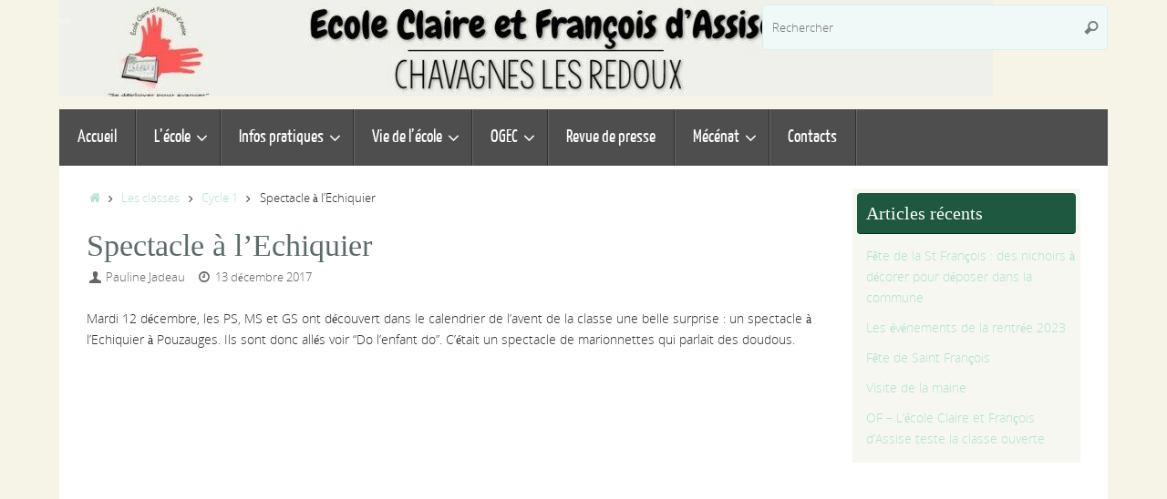

--- FILE ---
content_type: text/html; charset=UTF-8
request_url: https://chavagneslesredoux-cetfdassise.fr/2017/12/13/spectacle-a-lechiquier-2/
body_size: 12049
content:
<!DOCTYPE html>
<html lang="fr-FR">
<head>
<meta name="viewport" content="width=device-width, user-scalable=no, initial-scale=1.0, minimum-scale=1.0, maximum-scale=1.0">
<meta http-equiv="Content-Type" content="text/html; charset=UTF-8" />
<link rel="profile" href="https://gmpg.org/xfn/11" />
<link rel="pingback" href="" />
<title>Spectacle à l&#8217;Echiquier</title>
<meta name='robots' content='max-image-preview:large' />
	<style>img:is([sizes="auto" i], [sizes^="auto," i]) { contain-intrinsic-size: 3000px 1500px }</style>
	<link rel="alternate" type="application/rss+xml" title=" &raquo; Flux" href="https://chavagneslesredoux-cetfdassise.fr/feed/" />
<link rel="alternate" type="application/rss+xml" title=" &raquo; Flux des commentaires" href="https://chavagneslesredoux-cetfdassise.fr/comments/feed/" />
<script type="text/javascript">
/* <![CDATA[ */
window._wpemojiSettings = {"baseUrl":"https:\/\/s.w.org\/images\/core\/emoji\/16.0.1\/72x72\/","ext":".png","svgUrl":"https:\/\/s.w.org\/images\/core\/emoji\/16.0.1\/svg\/","svgExt":".svg","source":{"concatemoji":"https:\/\/chavagneslesredoux-cetfdassise.fr\/wp-includes\/js\/wp-emoji-release.min.js?ver=6.8.3"}};
/*! This file is auto-generated */
!function(s,n){var o,i,e;function c(e){try{var t={supportTests:e,timestamp:(new Date).valueOf()};sessionStorage.setItem(o,JSON.stringify(t))}catch(e){}}function p(e,t,n){e.clearRect(0,0,e.canvas.width,e.canvas.height),e.fillText(t,0,0);var t=new Uint32Array(e.getImageData(0,0,e.canvas.width,e.canvas.height).data),a=(e.clearRect(0,0,e.canvas.width,e.canvas.height),e.fillText(n,0,0),new Uint32Array(e.getImageData(0,0,e.canvas.width,e.canvas.height).data));return t.every(function(e,t){return e===a[t]})}function u(e,t){e.clearRect(0,0,e.canvas.width,e.canvas.height),e.fillText(t,0,0);for(var n=e.getImageData(16,16,1,1),a=0;a<n.data.length;a++)if(0!==n.data[a])return!1;return!0}function f(e,t,n,a){switch(t){case"flag":return n(e,"\ud83c\udff3\ufe0f\u200d\u26a7\ufe0f","\ud83c\udff3\ufe0f\u200b\u26a7\ufe0f")?!1:!n(e,"\ud83c\udde8\ud83c\uddf6","\ud83c\udde8\u200b\ud83c\uddf6")&&!n(e,"\ud83c\udff4\udb40\udc67\udb40\udc62\udb40\udc65\udb40\udc6e\udb40\udc67\udb40\udc7f","\ud83c\udff4\u200b\udb40\udc67\u200b\udb40\udc62\u200b\udb40\udc65\u200b\udb40\udc6e\u200b\udb40\udc67\u200b\udb40\udc7f");case"emoji":return!a(e,"\ud83e\udedf")}return!1}function g(e,t,n,a){var r="undefined"!=typeof WorkerGlobalScope&&self instanceof WorkerGlobalScope?new OffscreenCanvas(300,150):s.createElement("canvas"),o=r.getContext("2d",{willReadFrequently:!0}),i=(o.textBaseline="top",o.font="600 32px Arial",{});return e.forEach(function(e){i[e]=t(o,e,n,a)}),i}function t(e){var t=s.createElement("script");t.src=e,t.defer=!0,s.head.appendChild(t)}"undefined"!=typeof Promise&&(o="wpEmojiSettingsSupports",i=["flag","emoji"],n.supports={everything:!0,everythingExceptFlag:!0},e=new Promise(function(e){s.addEventListener("DOMContentLoaded",e,{once:!0})}),new Promise(function(t){var n=function(){try{var e=JSON.parse(sessionStorage.getItem(o));if("object"==typeof e&&"number"==typeof e.timestamp&&(new Date).valueOf()<e.timestamp+604800&&"object"==typeof e.supportTests)return e.supportTests}catch(e){}return null}();if(!n){if("undefined"!=typeof Worker&&"undefined"!=typeof OffscreenCanvas&&"undefined"!=typeof URL&&URL.createObjectURL&&"undefined"!=typeof Blob)try{var e="postMessage("+g.toString()+"("+[JSON.stringify(i),f.toString(),p.toString(),u.toString()].join(",")+"));",a=new Blob([e],{type:"text/javascript"}),r=new Worker(URL.createObjectURL(a),{name:"wpTestEmojiSupports"});return void(r.onmessage=function(e){c(n=e.data),r.terminate(),t(n)})}catch(e){}c(n=g(i,f,p,u))}t(n)}).then(function(e){for(var t in e)n.supports[t]=e[t],n.supports.everything=n.supports.everything&&n.supports[t],"flag"!==t&&(n.supports.everythingExceptFlag=n.supports.everythingExceptFlag&&n.supports[t]);n.supports.everythingExceptFlag=n.supports.everythingExceptFlag&&!n.supports.flag,n.DOMReady=!1,n.readyCallback=function(){n.DOMReady=!0}}).then(function(){return e}).then(function(){var e;n.supports.everything||(n.readyCallback(),(e=n.source||{}).concatemoji?t(e.concatemoji):e.wpemoji&&e.twemoji&&(t(e.twemoji),t(e.wpemoji)))}))}((window,document),window._wpemojiSettings);
/* ]]> */
</script>
<style id='wp-emoji-styles-inline-css' type='text/css'>

	img.wp-smiley, img.emoji {
		display: inline !important;
		border: none !important;
		box-shadow: none !important;
		height: 1em !important;
		width: 1em !important;
		margin: 0 0.07em !important;
		vertical-align: -0.1em !important;
		background: none !important;
		padding: 0 !important;
	}
</style>
<link rel='stylesheet' id='wp-block-library-css' href='https://chavagneslesredoux-cetfdassise.fr/wp-includes/css/dist/block-library/style.min.css?ver=6.8.3' type='text/css' media='all' />
<style id='classic-theme-styles-inline-css' type='text/css'>
/*! This file is auto-generated */
.wp-block-button__link{color:#fff;background-color:#32373c;border-radius:9999px;box-shadow:none;text-decoration:none;padding:calc(.667em + 2px) calc(1.333em + 2px);font-size:1.125em}.wp-block-file__button{background:#32373c;color:#fff;text-decoration:none}
</style>
<style id='global-styles-inline-css' type='text/css'>
:root{--wp--preset--aspect-ratio--square: 1;--wp--preset--aspect-ratio--4-3: 4/3;--wp--preset--aspect-ratio--3-4: 3/4;--wp--preset--aspect-ratio--3-2: 3/2;--wp--preset--aspect-ratio--2-3: 2/3;--wp--preset--aspect-ratio--16-9: 16/9;--wp--preset--aspect-ratio--9-16: 9/16;--wp--preset--color--black: #000000;--wp--preset--color--cyan-bluish-gray: #abb8c3;--wp--preset--color--white: #ffffff;--wp--preset--color--pale-pink: #f78da7;--wp--preset--color--vivid-red: #cf2e2e;--wp--preset--color--luminous-vivid-orange: #ff6900;--wp--preset--color--luminous-vivid-amber: #fcb900;--wp--preset--color--light-green-cyan: #7bdcb5;--wp--preset--color--vivid-green-cyan: #00d084;--wp--preset--color--pale-cyan-blue: #8ed1fc;--wp--preset--color--vivid-cyan-blue: #0693e3;--wp--preset--color--vivid-purple: #9b51e0;--wp--preset--gradient--vivid-cyan-blue-to-vivid-purple: linear-gradient(135deg,rgba(6,147,227,1) 0%,rgb(155,81,224) 100%);--wp--preset--gradient--light-green-cyan-to-vivid-green-cyan: linear-gradient(135deg,rgb(122,220,180) 0%,rgb(0,208,130) 100%);--wp--preset--gradient--luminous-vivid-amber-to-luminous-vivid-orange: linear-gradient(135deg,rgba(252,185,0,1) 0%,rgba(255,105,0,1) 100%);--wp--preset--gradient--luminous-vivid-orange-to-vivid-red: linear-gradient(135deg,rgba(255,105,0,1) 0%,rgb(207,46,46) 100%);--wp--preset--gradient--very-light-gray-to-cyan-bluish-gray: linear-gradient(135deg,rgb(238,238,238) 0%,rgb(169,184,195) 100%);--wp--preset--gradient--cool-to-warm-spectrum: linear-gradient(135deg,rgb(74,234,220) 0%,rgb(151,120,209) 20%,rgb(207,42,186) 40%,rgb(238,44,130) 60%,rgb(251,105,98) 80%,rgb(254,248,76) 100%);--wp--preset--gradient--blush-light-purple: linear-gradient(135deg,rgb(255,206,236) 0%,rgb(152,150,240) 100%);--wp--preset--gradient--blush-bordeaux: linear-gradient(135deg,rgb(254,205,165) 0%,rgb(254,45,45) 50%,rgb(107,0,62) 100%);--wp--preset--gradient--luminous-dusk: linear-gradient(135deg,rgb(255,203,112) 0%,rgb(199,81,192) 50%,rgb(65,88,208) 100%);--wp--preset--gradient--pale-ocean: linear-gradient(135deg,rgb(255,245,203) 0%,rgb(182,227,212) 50%,rgb(51,167,181) 100%);--wp--preset--gradient--electric-grass: linear-gradient(135deg,rgb(202,248,128) 0%,rgb(113,206,126) 100%);--wp--preset--gradient--midnight: linear-gradient(135deg,rgb(2,3,129) 0%,rgb(40,116,252) 100%);--wp--preset--font-size--small: 13px;--wp--preset--font-size--medium: 20px;--wp--preset--font-size--large: 36px;--wp--preset--font-size--x-large: 42px;--wp--preset--spacing--20: 0.44rem;--wp--preset--spacing--30: 0.67rem;--wp--preset--spacing--40: 1rem;--wp--preset--spacing--50: 1.5rem;--wp--preset--spacing--60: 2.25rem;--wp--preset--spacing--70: 3.38rem;--wp--preset--spacing--80: 5.06rem;--wp--preset--shadow--natural: 6px 6px 9px rgba(0, 0, 0, 0.2);--wp--preset--shadow--deep: 12px 12px 50px rgba(0, 0, 0, 0.4);--wp--preset--shadow--sharp: 6px 6px 0px rgba(0, 0, 0, 0.2);--wp--preset--shadow--outlined: 6px 6px 0px -3px rgba(255, 255, 255, 1), 6px 6px rgba(0, 0, 0, 1);--wp--preset--shadow--crisp: 6px 6px 0px rgba(0, 0, 0, 1);}:where(.is-layout-flex){gap: 0.5em;}:where(.is-layout-grid){gap: 0.5em;}body .is-layout-flex{display: flex;}.is-layout-flex{flex-wrap: wrap;align-items: center;}.is-layout-flex > :is(*, div){margin: 0;}body .is-layout-grid{display: grid;}.is-layout-grid > :is(*, div){margin: 0;}:where(.wp-block-columns.is-layout-flex){gap: 2em;}:where(.wp-block-columns.is-layout-grid){gap: 2em;}:where(.wp-block-post-template.is-layout-flex){gap: 1.25em;}:where(.wp-block-post-template.is-layout-grid){gap: 1.25em;}.has-black-color{color: var(--wp--preset--color--black) !important;}.has-cyan-bluish-gray-color{color: var(--wp--preset--color--cyan-bluish-gray) !important;}.has-white-color{color: var(--wp--preset--color--white) !important;}.has-pale-pink-color{color: var(--wp--preset--color--pale-pink) !important;}.has-vivid-red-color{color: var(--wp--preset--color--vivid-red) !important;}.has-luminous-vivid-orange-color{color: var(--wp--preset--color--luminous-vivid-orange) !important;}.has-luminous-vivid-amber-color{color: var(--wp--preset--color--luminous-vivid-amber) !important;}.has-light-green-cyan-color{color: var(--wp--preset--color--light-green-cyan) !important;}.has-vivid-green-cyan-color{color: var(--wp--preset--color--vivid-green-cyan) !important;}.has-pale-cyan-blue-color{color: var(--wp--preset--color--pale-cyan-blue) !important;}.has-vivid-cyan-blue-color{color: var(--wp--preset--color--vivid-cyan-blue) !important;}.has-vivid-purple-color{color: var(--wp--preset--color--vivid-purple) !important;}.has-black-background-color{background-color: var(--wp--preset--color--black) !important;}.has-cyan-bluish-gray-background-color{background-color: var(--wp--preset--color--cyan-bluish-gray) !important;}.has-white-background-color{background-color: var(--wp--preset--color--white) !important;}.has-pale-pink-background-color{background-color: var(--wp--preset--color--pale-pink) !important;}.has-vivid-red-background-color{background-color: var(--wp--preset--color--vivid-red) !important;}.has-luminous-vivid-orange-background-color{background-color: var(--wp--preset--color--luminous-vivid-orange) !important;}.has-luminous-vivid-amber-background-color{background-color: var(--wp--preset--color--luminous-vivid-amber) !important;}.has-light-green-cyan-background-color{background-color: var(--wp--preset--color--light-green-cyan) !important;}.has-vivid-green-cyan-background-color{background-color: var(--wp--preset--color--vivid-green-cyan) !important;}.has-pale-cyan-blue-background-color{background-color: var(--wp--preset--color--pale-cyan-blue) !important;}.has-vivid-cyan-blue-background-color{background-color: var(--wp--preset--color--vivid-cyan-blue) !important;}.has-vivid-purple-background-color{background-color: var(--wp--preset--color--vivid-purple) !important;}.has-black-border-color{border-color: var(--wp--preset--color--black) !important;}.has-cyan-bluish-gray-border-color{border-color: var(--wp--preset--color--cyan-bluish-gray) !important;}.has-white-border-color{border-color: var(--wp--preset--color--white) !important;}.has-pale-pink-border-color{border-color: var(--wp--preset--color--pale-pink) !important;}.has-vivid-red-border-color{border-color: var(--wp--preset--color--vivid-red) !important;}.has-luminous-vivid-orange-border-color{border-color: var(--wp--preset--color--luminous-vivid-orange) !important;}.has-luminous-vivid-amber-border-color{border-color: var(--wp--preset--color--luminous-vivid-amber) !important;}.has-light-green-cyan-border-color{border-color: var(--wp--preset--color--light-green-cyan) !important;}.has-vivid-green-cyan-border-color{border-color: var(--wp--preset--color--vivid-green-cyan) !important;}.has-pale-cyan-blue-border-color{border-color: var(--wp--preset--color--pale-cyan-blue) !important;}.has-vivid-cyan-blue-border-color{border-color: var(--wp--preset--color--vivid-cyan-blue) !important;}.has-vivid-purple-border-color{border-color: var(--wp--preset--color--vivid-purple) !important;}.has-vivid-cyan-blue-to-vivid-purple-gradient-background{background: var(--wp--preset--gradient--vivid-cyan-blue-to-vivid-purple) !important;}.has-light-green-cyan-to-vivid-green-cyan-gradient-background{background: var(--wp--preset--gradient--light-green-cyan-to-vivid-green-cyan) !important;}.has-luminous-vivid-amber-to-luminous-vivid-orange-gradient-background{background: var(--wp--preset--gradient--luminous-vivid-amber-to-luminous-vivid-orange) !important;}.has-luminous-vivid-orange-to-vivid-red-gradient-background{background: var(--wp--preset--gradient--luminous-vivid-orange-to-vivid-red) !important;}.has-very-light-gray-to-cyan-bluish-gray-gradient-background{background: var(--wp--preset--gradient--very-light-gray-to-cyan-bluish-gray) !important;}.has-cool-to-warm-spectrum-gradient-background{background: var(--wp--preset--gradient--cool-to-warm-spectrum) !important;}.has-blush-light-purple-gradient-background{background: var(--wp--preset--gradient--blush-light-purple) !important;}.has-blush-bordeaux-gradient-background{background: var(--wp--preset--gradient--blush-bordeaux) !important;}.has-luminous-dusk-gradient-background{background: var(--wp--preset--gradient--luminous-dusk) !important;}.has-pale-ocean-gradient-background{background: var(--wp--preset--gradient--pale-ocean) !important;}.has-electric-grass-gradient-background{background: var(--wp--preset--gradient--electric-grass) !important;}.has-midnight-gradient-background{background: var(--wp--preset--gradient--midnight) !important;}.has-small-font-size{font-size: var(--wp--preset--font-size--small) !important;}.has-medium-font-size{font-size: var(--wp--preset--font-size--medium) !important;}.has-large-font-size{font-size: var(--wp--preset--font-size--large) !important;}.has-x-large-font-size{font-size: var(--wp--preset--font-size--x-large) !important;}
:where(.wp-block-post-template.is-layout-flex){gap: 1.25em;}:where(.wp-block-post-template.is-layout-grid){gap: 1.25em;}
:where(.wp-block-columns.is-layout-flex){gap: 2em;}:where(.wp-block-columns.is-layout-grid){gap: 2em;}
:root :where(.wp-block-pullquote){font-size: 1.5em;line-height: 1.6;}
</style>
<link rel='stylesheet' id='tempera-fonts-css' href='https://chavagneslesredoux-cetfdassise.fr/wp-content/themes/tempera/fonts/fontfaces.css?ver=1.8.3' type='text/css' media='all' />
<link rel='stylesheet' id='tempera-style-css' href='https://chavagneslesredoux-cetfdassise.fr/wp-content/themes/tempera/style.css?ver=1.8.3' type='text/css' media='all' />
<style id='tempera-style-inline-css' type='text/css'>
#header, #main, #topbar-inner { max-width: 1150px; } #container.one-column { } #container.two-columns-right #secondary { width:250px; float:right; } #container.two-columns-right #content { width:calc(100% - 280px); float:left; } #container.two-columns-left #primary { width:250px; float:left; } #container.two-columns-left #content { width:calc(100% - 280px); float:right; } #container.three-columns-right .sidey { width:125px; float:left; } #container.three-columns-right #primary { margin-left:15px; margin-right:15px; } #container.three-columns-right #content { width: calc(100% - 280px); float:left;} #container.three-columns-left .sidey { width:125px; float:left; } #container.three-columns-left #secondary {margin-left:15px; margin-right:15px; } #container.three-columns-left #content { width: calc(100% - 280px); float:right; } #container.three-columns-sided .sidey { width:125px; float:left; } #container.three-columns-sided #secondary { float:right; } #container.three-columns-sided #content { width: calc(100% - 310px); float:right; margin: 0 155px 0 -1150px; } body { font-family: "Open Sans Light"; } #content h1.entry-title a, #content h2.entry-title a, #content h1.entry-title , #content h2.entry-title { font-family: "Lucida Casual", "Comic Sans MS", cursive; } .widget-title, .widget-title a { font-family: "Brush Script MT", Phyllis, "Lucida Handwriting", cursive; } .entry-content h1, .entry-content h2, .entry-content h3, .entry-content h4, .entry-content h5, .entry-content h6, #comments #reply-title, .nivo-caption h2, #front-text1 h2, #front-text2 h2, .column-header-image, .column-header-noimage { font-family: "Yanone Kaffeesatz Light"; } #site-title span a { font-family: "Bebas Neue"; } #access ul li a, #access ul li a span { font-family: "Yanone Kaffeesatz Regular"; } body { color: #333333; background-color: #F5F4E7 } a { color: #b2e2d1; } a:hover,.entry-meta span a:hover, .comments-link a:hover { color: #2e534a; } #header { ; } #site-title span a { color:#418070; } #site-description { color:#444444; background-color: rgba(247,247,242,0.3); padding-left: 6px; } .socials a { background-color: #eee4e7; } .socials .socials-hover { background-color: #986f6e; } /* Main menu top level */ #access a, #nav-toggle span, li.menu-main-search .searchform input[type="search"] { color: #fff; } li.menu-main-search .searchform input[type="search"] { background-color: #666666; border-left-color: #303030; } #access, #nav-toggle {background-color: #4e4e4e; } #access > .menu > ul > li > a > span { border-color: #303030; -webkit-box-shadow: 1px 0 0 #666666; box-shadow: 1px 0 0 #666666; } /*.rtl #access > .menu > ul > li > a > span { -webkit-box-shadow: -1px 0 0 #666666; box-shadow: -1px 0 0 #666666; } */ #access a:hover {background-color: #5b5b5b; } #access ul li.current_page_item > a, #access ul li.current-menu-item > a, #access ul li.current_page_ancestor > a, #access ul li.current-menu-ancestor > a { background-color: #5b5b5b; } /* Main menu Submenus */ #access > .menu > ul > li > ul:before {border-bottom-color:#cfede4;} #access ul ul ul li:first-child:before { border-right-color:#cfede4;} #access ul ul li { background-color:#cfede4; border-top-color:#ddfbf2; border-bottom-color:#c4e2d9} #access ul ul li a{color:#6d5555} #access ul ul li a:hover{background:#ddfbf2} #access ul ul li.current_page_item > a, #access ul ul li.current-menu-item > a, #access ul ul li.current_page_ancestor > a, #access ul ul li.current-menu-ancestor > a { background-color:#ddfbf2; } #topbar { background-color: #dedbb2;border-bottom-color:#ffffda; box-shadow:3px 0 3px #b6b38a; } .topmenu ul li a, .topmenu .searchsubmit { color: #666666; } .topmenu ul li a:hover, .topmenu .searchform input[type="search"] { color: #666666; border-bottom-color: rgba( 107,107,107, 0.5); } #main { background-color: #FFFFFF; } #author-info, #entry-author-info, #content .page-title { border-color: #6b6b6b; background: #EEF9F8; } #entry-author-info #author-avatar, #author-info #author-avatar { ; } .sidey .widget-container { color: #333333; background-color: #f7f7f2; } .sidey .widget-title { color: #fff; background-color: #1e5840;border-color:#003018;} .sidey .widget-container a {} .sidey .widget-container a:hover {} .entry-content h1, .entry-content h2, .entry-content h3, .entry-content h4, .entry-content h5, .entry-content h6 { color: #3FB8AF; } .sticky .entry-header {border-color:#6b6b6b } .entry-title, .entry-title a { color: #5a6b6a; } .entry-title a:hover { color: #7FC7AF; } #content span.entry-format { color: #fff; background-color: #4e4e4e; } #footer { color: #fff; background-color: #7FC7AF; } #footer2 { color: #fff; background-color: #7b8181; } #footer a { ; } #footer a:hover { ; } #footer2 a, .footermenu ul li:after { color: #EDECD3; } #footer2 a:hover { color: #F5F4E7; } #footer .widget-container { color: #999; background-color: #FFFFFF; } #footer .widget-title { color: #7FC7AF; background-color: #dcd79c;border-color:#b4af74 } a.continue-reading-link, #cryout_ajax_more_trigger { color:#fff; background:#4e4e4e; border-bottom-color:#6b6b6b; } a.continue-reading-link:hover { border-bottom-color:#000000; } a.continue-reading-link i.crycon-right-dir {color:#6b6b6b} a.continue-reading-link:hover i.crycon-right-dir {color:#000000} .page-link a, .page-link > span > em {border-color:#D8F1EF} .columnmore a {background:#6b6b6b;color:#EEF9F8} .columnmore a:hover {background:#000000;} .button, #respond .form-submit input#submit, input[type="submit"], input[type="reset"] { background-color: #6b6b6b; } .button:hover, #respond .form-submit input#submit:hover { background-color: #000000; } .entry-content tr th, .entry-content thead th { color: #3FB8AF; } .entry-content table, .entry-content fieldset, .entry-content tr td, .entry-content tr th, .entry-content thead th { border-color: #D8F1EF; } .entry-content tr.even td { background-color: #EEF9F8 !important; } hr { border-color: #D8F1EF; } input[type="text"], input[type="password"], input[type="email"], textarea, select, input[type="color"],input[type="date"],input[type="datetime"],input[type="datetime-local"],input[type="month"],input[type="number"],input[type="range"], input[type="search"],input[type="tel"],input[type="time"],input[type="url"],input[type="week"] { background-color: #EEF9F8; border-color: #D8F1EF #D8F1EF; color: #333333; } input[type="submit"], input[type="reset"] { color: #FFFFFF; background-color: #6b6b6b; } input[type="text"]:hover, input[type="password"]:hover, input[type="email"]:hover, textarea:hover, input[type="color"]:hover, input[type="date"]:hover, input[type="datetime"]:hover, input[type="datetime-local"]:hover, input[type="month"]:hover, input[type="number"]:hover, input[type="range"]:hover, input[type="search"]:hover, input[type="tel"]:hover, input[type="time"]:hover, input[type="url"]:hover, input[type="week"]:hover { background-color: rgba(238,249,248,0.4); } .entry-content pre { border-color: #D8F1EF; border-bottom-color:#6b6b6b;} .entry-content code { background-color:#EEF9F8;} .entry-content blockquote { ; } abbr, acronym { border-color: #333333; } .comment-meta a { color: #333333; } #respond .form-allowed-tags { color: #999999; } .entry-meta .crycon-metas:before {color:#666;} .entry-meta span a, .comments-link a, .entry-meta {color:#666;} .entry-meta span a:hover, .comments-link a:hover {} .nav-next a:hover {} .nav-previous a:hover { } .pagination { border-color:#e4efee;} .pagination span, .pagination a { background:#EEF9F8; border-left-color:#d4dfde; border-right-color:#feffff; } .pagination a:hover { background: #f6ffff; } #searchform input[type="text"] {color:#999999;} .caption-accented .wp-caption { background-color:rgba(107,107,107,0.8); color:#FFFFFF} .tempera-image-one .entry-content img[class*='align'], .tempera-image-one .entry-summary img[class*='align'], .tempera-image-two .entry-content img[class*='align'], .tempera-image-two .entry-summary img[class*='align'], .tempera-image-one .entry-content [class*='wp-block'][class*='align'] img, .tempera-image-one .entry-summary [class*='wp-block'][class*='align'] img, .tempera-image-two .entry-content [class*='wp-block'][class*='align'] img, .tempera-image-two .entry-summary [class*='wp-block'][class*='align'] img { border-color:#6b6b6b;} html { font-size:14px; line-height:1.7; } .entry-content, .entry-summary, #frontpage blockquote { text-align:inherit; } .entry-content, .entry-summary, .widget-area { ; } #content h1.entry-title, #content h2.entry-title { font-size:34px ;} .widget-title, .widget-title a { font-size:20px ;} h1 { font-size: 2.526em; } h2 { font-size: 2.202em; } h3 { font-size: 1.878em; } h4 { font-size: 1.554em; } h5 { font-size: 1.23em; } h6 { font-size: 0.906em; } #site-title { font-size:38px ;} #access ul li a, li.menu-main-search .searchform input[type="search"] { font-size:20px ;} #respond .form-allowed-tags { display:none;} .nocomments, .nocomments2 {display:none;} .comments-link span { display:none;} #header-container > div { margin:20px 0 0 0px;} .entry-content p, .entry-content ul, .entry-content ol, .entry-content dd, .entry-content pre, .entry-content hr, .entry-summary p, .commentlist p { margin-bottom: 1.0em; } #toTop {background:#FFFFFF;margin-left:1300px;} #toTop:hover .crycon-back2top:before {color:#000000;} @media (max-width: 1195px) { #footer2 #toTop { position: relative; margin-left: auto !important; margin-right: auto !important; bottom: 0; display: block; width: 45px; border-radius: 4px 4px 0 0; opacity: 1; } } #main {margin-top:0px; } #forbottom {margin-left: 30px; margin-right: 30px;} #header-widget-area { width: 33%; } #branding { height:120px; } 
/* Tempera Custom CSS */
</style>
<link rel='stylesheet' id='tempera-mobile-css' href='https://chavagneslesredoux-cetfdassise.fr/wp-content/themes/tempera/styles/style-mobile.css?ver=1.8.3' type='text/css' media='all' />
<script type="text/javascript" src="https://chavagneslesredoux-cetfdassise.fr/wp-includes/js/jquery/jquery.min.js?ver=3.7.1" id="jquery-core-js"></script>
<script type="text/javascript" src="https://chavagneslesredoux-cetfdassise.fr/wp-includes/js/jquery/jquery-migrate.min.js?ver=3.4.1" id="jquery-migrate-js"></script>
<link rel="https://api.w.org/" href="https://chavagneslesredoux-cetfdassise.fr/wp-json/" /><link rel="alternate" title="JSON" type="application/json" href="https://chavagneslesredoux-cetfdassise.fr/wp-json/wp/v2/posts/1447" /><meta name="generator" content="WordPress 6.8.3" />
<link rel="canonical" href="https://chavagneslesredoux-cetfdassise.fr/2017/12/13/spectacle-a-lechiquier-2/" />
<link rel='shortlink' href='https://chavagneslesredoux-cetfdassise.fr/?p=1447' />
<link rel="alternate" title="oEmbed (JSON)" type="application/json+oembed" href="https://chavagneslesredoux-cetfdassise.fr/wp-json/oembed/1.0/embed?url=https%3A%2F%2Fchavagneslesredoux-cetfdassise.fr%2F2017%2F12%2F13%2Fspectacle-a-lechiquier-2%2F" />
<link rel="alternate" title="oEmbed (XML)" type="text/xml+oembed" href="https://chavagneslesredoux-cetfdassise.fr/wp-json/oembed/1.0/embed?url=https%3A%2F%2Fchavagneslesredoux-cetfdassise.fr%2F2017%2F12%2F13%2Fspectacle-a-lechiquier-2%2F&#038;format=xml" />
	<!--[if lt IE 9]>
	<script>
	document.createElement('header');
	document.createElement('nav');
	document.createElement('section');
	document.createElement('article');
	document.createElement('aside');
	document.createElement('footer');
	</script>
	<![endif]-->
	</head>
<body data-rsssl=1 class="wp-singular post-template-default single single-post postid-1447 single-format-standard wp-theme-tempera tempera-image-one caption-simple tempera-comment-placeholders tempera-menu-left tempera-topbarhide">

	<a class="skip-link screen-reader-text" href="#main" title="Passer au contenu"> Passer au contenu </a>
	
<div id="wrapper" class="hfeed">
<div id="topbar" ><div id="topbar-inner">  </div></div>

<div id="header-full">
	<header id="header">
		<div id="masthead">
			<div id="branding" role="banner" >
				<img id="bg_image" alt="" title="" src="https://chavagneslesredoux-cetfdassise.fr/wp-content/uploads/2023/11/cropped-BANDEAU_SITE-chavagnes2.jpg"  />	<div id="header-container">
	<div><div id="site-title"><span> <a href="https://chavagneslesredoux-cetfdassise.fr/" title="" rel="home"></a> </span></div><div id="site-description" ></div></div></div>						<div id="header-widget-area">
			<ul class="yoyo">
				<li id="search-2" class="widget-container widget_search">
<form role="search" method="get" class="searchform" action="https://chavagneslesredoux-cetfdassise.fr/">
	<label>
		<span class="screen-reader-text">Recherche pour :</span>
		<input type="search" class="s" placeholder="Rechercher" value="" name="s" />
	</label>
	<button type="submit" class="searchsubmit"><span class="screen-reader-text">Rechercher</span><i class="crycon-search"></i></button>
</form>
</li>			</ul>
		</div>
					<div style="clear:both;"></div>
			</div><!-- #branding -->
			<button id="nav-toggle"><span>&nbsp;</span></button>
			<nav id="access" class="jssafe" role="navigation">
					<div class="skip-link screen-reader-text"><a href="#content" title="Passer au contenu">
		Passer au contenu	</a></div>
	<div class="menu"><ul id="prime_nav" class="menu"><li id="menu-item-8" class="menu-item menu-item-type-custom menu-item-object-custom menu-item-home menu-item-8"><a href="https://chavagneslesredoux-cetfdassise.fr/"><span>Accueil</span></a></li>
<li id="menu-item-9" class="menu-item menu-item-type-custom menu-item-object-custom menu-item-has-children menu-item-9"><a><span>L&#8217;école</span></a>
<ul class="sub-menu">
	<li id="menu-item-31" class="menu-item menu-item-type-post_type menu-item-object-page menu-item-31"><a href="https://chavagneslesredoux-cetfdassise.fr/equipe-educative/"><span>Equipe éducative</span></a></li>
	<li id="menu-item-34" class="menu-item menu-item-type-post_type menu-item-object-page menu-item-34"><a href="https://chavagneslesredoux-cetfdassise.fr/projet-detablissement/"><span>Projet d’établissement</span></a></li>
	<li id="menu-item-178" class="menu-item menu-item-type-taxonomy menu-item-object-category menu-item-178"><a href="https://chavagneslesredoux-cetfdassise.fr/category/pastorale-scolaire/"><span>Pastorale</span></a></li>
	<li id="menu-item-33" class="menu-item menu-item-type-post_type menu-item-object-page menu-item-33"><a href="https://chavagneslesredoux-cetfdassise.fr/locaux/"><span>Locaux</span></a></li>
</ul>
</li>
<li id="menu-item-10" class="menu-item menu-item-type-custom menu-item-object-custom menu-item-has-children menu-item-10"><a><span>Infos pratiques</span></a>
<ul class="sub-menu">
	<li id="menu-item-32" class="menu-item menu-item-type-post_type menu-item-object-page menu-item-32"><a href="https://chavagneslesredoux-cetfdassise.fr/inscriptions/"><span>Inscriptions</span></a></li>
	<li id="menu-item-35" class="menu-item menu-item-type-post_type menu-item-object-page menu-item-35"><a href="https://chavagneslesredoux-cetfdassise.fr/restauration-scolaire-et-accueil-periscolaire/"><span>Restauration scolaire et accueil périscolaire</span></a></li>
</ul>
</li>
<li id="menu-item-11" class="menu-item menu-item-type-custom menu-item-object-custom menu-item-has-children menu-item-11"><a><span>Vie de l&#8217;école</span></a>
<ul class="sub-menu">
	<li id="menu-item-36" class="menu-item menu-item-type-taxonomy menu-item-object-category current-post-ancestor current-menu-parent current-post-parent menu-item-has-children menu-item-36"><a href="https://chavagneslesredoux-cetfdassise.fr/category/les-classes/"><span>Les classes</span></a>
	<ul class="sub-menu">
		<li id="menu-item-39" class="menu-item menu-item-type-taxonomy menu-item-object-category current-post-ancestor current-menu-parent current-post-parent menu-item-39"><a href="https://chavagneslesredoux-cetfdassise.fr/category/les-classes/tps-ps-ms-gs/"><span>PS-MS-CE1-CE2</span></a></li>
		<li id="menu-item-37" class="menu-item menu-item-type-taxonomy menu-item-object-category menu-item-37"><a href="https://chavagneslesredoux-cetfdassise.fr/category/les-classes/cm1-cm2/"><span>GS-CP-CM1-CM2</span></a></li>
	</ul>
</li>
	<li id="menu-item-41" class="menu-item menu-item-type-taxonomy menu-item-object-category menu-item-41"><a href="https://chavagneslesredoux-cetfdassise.fr/category/temps-forts/"><span>Temps forts</span></a></li>
</ul>
</li>
<li id="menu-item-40" class="menu-item menu-item-type-taxonomy menu-item-object-category menu-item-has-children menu-item-40"><a href="https://chavagneslesredoux-cetfdassise.fr/category/ogec/"><span>OGEC</span></a>
<ul class="sub-menu">
	<li id="menu-item-646" class="menu-item menu-item-type-taxonomy menu-item-object-category menu-item-646"><a href="https://chavagneslesredoux-cetfdassise.fr/category/ogec/journal-de-lecole/"><span>Journal de l&#8217;école</span></a></li>
	<li id="menu-item-651" class="menu-item menu-item-type-taxonomy menu-item-object-category menu-item-651"><a href="https://chavagneslesredoux-cetfdassise.fr/category/ogec/manifestations/"><span>Manifestations</span></a></li>
</ul>
</li>
<li id="menu-item-1214" class="menu-item menu-item-type-custom menu-item-object-custom menu-item-1214"><a href="https://chavagneslesredoux-cetfdassise.fr/category/revue-de-presse/"><span>Revue de presse</span></a></li>
<li id="menu-item-3726" class="menu-item menu-item-type-custom menu-item-object-custom menu-item-has-children menu-item-3726"><a href="https://chavagneslesredoux-cetfdassise.fr/mecenat/"><span>Mécénat</span></a>
<ul class="sub-menu">
	<li id="menu-item-3752" class="menu-item menu-item-type-post_type menu-item-object-page menu-item-3752"><a href="https://chavagneslesredoux-cetfdassise.fr/mecenat/"><span>Mécénat</span></a></li>
</ul>
</li>
<li id="menu-item-44" class="menu-item menu-item-type-post_type menu-item-object-page menu-item-44"><a href="https://chavagneslesredoux-cetfdassise.fr/contacts/"><span>Contacts</span></a></li>
</ul></div>			</nav><!-- #access -->
		</div><!-- #masthead -->
	</header><!-- #header -->
</div><!-- #header-full -->

<div style="clear:both;height:0;"> </div>

<div id="main" class="main">
			<div  id="forbottom" >
		
		<div style="clear:both;"> </div>

		
		<section id="container" class="two-columns-right">
			<div id="content" role="main">
			<div class="breadcrumbs"><a href="https://chavagneslesredoux-cetfdassise.fr"><i class="crycon-homebread"></i><span class="screen-reader-text">Accueil</span></a><i class="crycon-angle-right"></i> <a href="https://chavagneslesredoux-cetfdassise.fr/category/les-classes/">Les classes</a> <i class="crycon-angle-right"></i> <a href="https://chavagneslesredoux-cetfdassise.fr/category/les-classes/tps-ps-ms-gs/">Cycle 1</a> <i class="crycon-angle-right"></i> <span class="current">Spectacle à l&#8217;Echiquier</span></div><!--breadcrumbs-->

				<div id="post-1447" class="post-1447 post type-post status-publish format-standard hentry category-tps-ps-ms-gs category-les-classes">
					<h1 class="entry-title">Spectacle à l&#8217;Echiquier</h1>
										<div class="entry-meta">
						<span class="author vcard" ><i class="crycon-author crycon-metas" title="Auteur/autrice "></i>
					<a class="url fn n" rel="author" href="https://chavagneslesredoux-cetfdassise.fr/author/directioncfa-clr/" title="Voir toutes les publications de Pauline Jadeau">Pauline Jadeau</a></span><span><i class="crycon-time crycon-metas" title="Date"></i>
				<time class="onDate date published" datetime="2017-12-13T16:29:11+01:00">
					<a href="https://chavagneslesredoux-cetfdassise.fr/2017/12/13/spectacle-a-lechiquier-2/" rel="bookmark">13 décembre 2017</a>
				</time>
			   </span><time class="updated"  datetime="2017-12-13T16:29:11+01:00">13 décembre 2017</time>					</div><!-- .entry-meta -->

					<div class="entry-content">
						<p>Mardi 12 décembre, les PS, MS et GS ont découvert dans le calendrier de l&#8217;avent de la classe une belle surprise : un spectacle à l&#8217;Echiquier à Pouzauges. Ils sont donc allés voir &#8220;Do l&#8217;enfant do&#8221;. C&#8217;était un spectacle de marionnettes qui parlait des doudous.</p>
<p><iframe width="900" height="506" src="https://www.youtube.com/embed/6M8vIMoKmMc?feature=oembed" frameborder="0" gesture="media" allow="encrypted-media" allowfullscreen></iframe></p>
<p><a href="https://chavagneslesredoux-cetfdassise.fr/wp-content/uploads/2017/12/GEDC0503.jpg"><img fetchpriority="high" decoding="async" class="alignnone size-full wp-image-1448" src="https://chavagneslesredoux-cetfdassise.fr/wp-content/uploads/2017/12/GEDC0503.jpg" alt="" width="1024" height="768" srcset="https://chavagneslesredoux-cetfdassise.fr/wp-content/uploads/2017/12/GEDC0503.jpg 1024w, https://chavagneslesredoux-cetfdassise.fr/wp-content/uploads/2017/12/GEDC0503-300x225.jpg 300w, https://chavagneslesredoux-cetfdassise.fr/wp-content/uploads/2017/12/GEDC0503-768x576.jpg 768w, https://chavagneslesredoux-cetfdassise.fr/wp-content/uploads/2017/12/GEDC0503-150x113.jpg 150w" sizes="(max-width: 1024px) 100vw, 1024px" /></a> <a href="https://chavagneslesredoux-cetfdassise.fr/wp-content/uploads/2017/12/GEDC0505.jpg"><img decoding="async" class="alignnone size-full wp-image-1449" src="https://chavagneslesredoux-cetfdassise.fr/wp-content/uploads/2017/12/GEDC0505.jpg" alt="" width="1024" height="768" srcset="https://chavagneslesredoux-cetfdassise.fr/wp-content/uploads/2017/12/GEDC0505.jpg 1024w, https://chavagneslesredoux-cetfdassise.fr/wp-content/uploads/2017/12/GEDC0505-300x225.jpg 300w, https://chavagneslesredoux-cetfdassise.fr/wp-content/uploads/2017/12/GEDC0505-768x576.jpg 768w, https://chavagneslesredoux-cetfdassise.fr/wp-content/uploads/2017/12/GEDC0505-150x113.jpg 150w" sizes="(max-width: 1024px) 100vw, 1024px" /></a> <a href="https://chavagneslesredoux-cetfdassise.fr/wp-content/uploads/2017/12/GEDC0506.jpg"><img loading="lazy" decoding="async" class="alignnone size-full wp-image-1450" src="https://chavagneslesredoux-cetfdassise.fr/wp-content/uploads/2017/12/GEDC0506.jpg" alt="" width="1024" height="768" srcset="https://chavagneslesredoux-cetfdassise.fr/wp-content/uploads/2017/12/GEDC0506.jpg 1024w, https://chavagneslesredoux-cetfdassise.fr/wp-content/uploads/2017/12/GEDC0506-300x225.jpg 300w, https://chavagneslesredoux-cetfdassise.fr/wp-content/uploads/2017/12/GEDC0506-768x576.jpg 768w, https://chavagneslesredoux-cetfdassise.fr/wp-content/uploads/2017/12/GEDC0506-150x113.jpg 150w" sizes="auto, (max-width: 1024px) 100vw, 1024px" /></a> <a href="https://chavagneslesredoux-cetfdassise.fr/wp-content/uploads/2017/12/GEDC0507.jpg"><img loading="lazy" decoding="async" class="alignnone size-full wp-image-1451" src="https://chavagneslesredoux-cetfdassise.fr/wp-content/uploads/2017/12/GEDC0507.jpg" alt="" width="1024" height="768" srcset="https://chavagneslesredoux-cetfdassise.fr/wp-content/uploads/2017/12/GEDC0507.jpg 1024w, https://chavagneslesredoux-cetfdassise.fr/wp-content/uploads/2017/12/GEDC0507-300x225.jpg 300w, https://chavagneslesredoux-cetfdassise.fr/wp-content/uploads/2017/12/GEDC0507-768x576.jpg 768w, https://chavagneslesredoux-cetfdassise.fr/wp-content/uploads/2017/12/GEDC0507-150x113.jpg 150w" sizes="auto, (max-width: 1024px) 100vw, 1024px" /></a> <a href="https://chavagneslesredoux-cetfdassise.fr/wp-content/uploads/2017/12/GEDC0508.jpg"><img loading="lazy" decoding="async" class="alignnone size-full wp-image-1452" src="https://chavagneslesredoux-cetfdassise.fr/wp-content/uploads/2017/12/GEDC0508.jpg" alt="" width="1024" height="768" srcset="https://chavagneslesredoux-cetfdassise.fr/wp-content/uploads/2017/12/GEDC0508.jpg 1024w, https://chavagneslesredoux-cetfdassise.fr/wp-content/uploads/2017/12/GEDC0508-300x225.jpg 300w, https://chavagneslesredoux-cetfdassise.fr/wp-content/uploads/2017/12/GEDC0508-768x576.jpg 768w, https://chavagneslesredoux-cetfdassise.fr/wp-content/uploads/2017/12/GEDC0508-150x113.jpg 150w" sizes="auto, (max-width: 1024px) 100vw, 1024px" /></a></p>
											</div><!-- .entry-content -->


					<footer class="entry-meta">
																	</footer><!-- .entry-meta -->
				</div><!-- #post-## -->

				<div id="nav-below" class="navigation">
					<div class="nav-previous"><a href="https://chavagneslesredoux-cetfdassise.fr/2017/12/13/prevention-routiere-2/" rel="prev"><i class="meta-nav-prev"></i> Prévention routière</a></div>
					<div class="nav-next"><a href="https://chavagneslesredoux-cetfdassise.fr/2017/12/15/preparation-de-larbre-de-noel/" rel="next">Préparation de l&#8217;arbre de Noël <i class="meta-nav-next"></i></a></div>
				</div><!-- #nav-below -->

				 <div id="comments" class="hideme"> 	<p class="nocomments">Les commentaires sont fermés.</p>
	</div><!-- #comments -->


						</div><!-- #content -->
			<div id="secondary" class="widget-area sidey" role="complementary">
		
			<ul class="xoxo">
								
		<li id="recent-posts-2" class="widget-container widget_recent_entries">
		<h3 class="widget-title">Articles récents</h3>
		<ul>
											<li>
					<a href="https://chavagneslesredoux-cetfdassise.fr/2024/10/15/fete-de-la-st-francois-des-nichoirs-a-decorer-pour-deposer-dans-la-commune/">Fête de la St François : des nichoirs à décorer pour déposer dans la commune</a>
									</li>
											<li>
					<a href="https://chavagneslesredoux-cetfdassise.fr/2023/11/12/les-evenements-de-la-rentree-2023/">Les événements de la rentrée 2023</a>
									</li>
											<li>
					<a href="https://chavagneslesredoux-cetfdassise.fr/2021/10/04/fete-de-saint-francois/">Fête de Saint François</a>
									</li>
											<li>
					<a href="https://chavagneslesredoux-cetfdassise.fr/2021/09/20/visite-de-la-mairie-2/">Visite de la mairie</a>
									</li>
											<li>
					<a href="https://chavagneslesredoux-cetfdassise.fr/2021/09/18/of-lecole-claire-et-francois-dassise-teste-la-classe-ouverte/">OF &#8211; L&#8217;école Claire et François d&#8217;Assise teste la classe ouverte</a>
									</li>
					</ul>

		</li>			</ul>

			
		</div>
		</section><!-- #container -->

	<div style="clear:both;"></div>
	</div> <!-- #forbottom -->


	<footer id="footer" role="contentinfo">
		<div id="colophon">
		
			

			<div id="footer-widget-area"  role="complementary"  class="footerthree" >

				<div id="first" class="widget-area">
					<ul class="xoxo">
						<li id="tag_cloud-2" class="widget-container widget_tag_cloud"><h3 class="widget-title">Mots clés</h3><div class="tagcloud"><a href="https://chavagneslesredoux-cetfdassise.fr/tag/100e-jour/" class="tag-cloud-link tag-link-65 tag-link-position-1" style="font-size: 8pt;" aria-label="100e jour (1 élément)">100e jour</a>
<a href="https://chavagneslesredoux-cetfdassise.fr/tag/aliments/" class="tag-cloud-link tag-link-39 tag-link-position-2" style="font-size: 8pt;" aria-label="aliments (1 élément)">aliments</a>
<a href="https://chavagneslesredoux-cetfdassise.fr/tag/art/" class="tag-cloud-link tag-link-68 tag-link-position-3" style="font-size: 8pt;" aria-label="art (1 élément)">art</a>
<a href="https://chavagneslesredoux-cetfdassise.fr/tag/arts-plastiques/" class="tag-cloud-link tag-link-34 tag-link-position-4" style="font-size: 8pt;" aria-label="arts plastiques (1 élément)">arts plastiques</a>
<a href="https://chavagneslesredoux-cetfdassise.fr/tag/bibliotheque/" class="tag-cloud-link tag-link-40 tag-link-position-5" style="font-size: 22pt;" aria-label="bibliothèque (2 éléments)">bibliothèque</a>
<a href="https://chavagneslesredoux-cetfdassise.fr/tag/bienvenue/" class="tag-cloud-link tag-link-20 tag-link-position-6" style="font-size: 8pt;" aria-label="bienvenue (1 élément)">bienvenue</a>
<a href="https://chavagneslesredoux-cetfdassise.fr/tag/chantemai/" class="tag-cloud-link tag-link-49 tag-link-position-7" style="font-size: 8pt;" aria-label="chantemai (1 élément)">chantemai</a>
<a href="https://chavagneslesredoux-cetfdassise.fr/tag/cirque/" class="tag-cloud-link tag-link-66 tag-link-position-8" style="font-size: 8pt;" aria-label="cirque (1 élément)">cirque</a>
<a href="https://chavagneslesredoux-cetfdassise.fr/tag/eps/" class="tag-cloud-link tag-link-35 tag-link-position-9" style="font-size: 8pt;" aria-label="EPS (1 élément)">EPS</a>
<a href="https://chavagneslesredoux-cetfdassise.fr/tag/gs/" class="tag-cloud-link tag-link-67 tag-link-position-10" style="font-size: 8pt;" aria-label="GS (1 élément)">GS</a>
<a href="https://chavagneslesredoux-cetfdassise.fr/tag/gym/" class="tag-cloud-link tag-link-48 tag-link-position-11" style="font-size: 8pt;" aria-label="gym (1 élément)">gym</a>
<a href="https://chavagneslesredoux-cetfdassise.fr/tag/hand/" class="tag-cloud-link tag-link-36 tag-link-position-12" style="font-size: 8pt;" aria-label="Hand (1 élément)">Hand</a>
<a href="https://chavagneslesredoux-cetfdassise.fr/tag/handball/" class="tag-cloud-link tag-link-29 tag-link-position-13" style="font-size: 22pt;" aria-label="handball (2 éléments)">handball</a>
<a href="https://chavagneslesredoux-cetfdassise.fr/tag/journal/" class="tag-cloud-link tag-link-79 tag-link-position-14" style="font-size: 8pt;" aria-label="Journal (1 élément)">Journal</a>
<a href="https://chavagneslesredoux-cetfdassise.fr/tag/journal-fevrier-2017/" class="tag-cloud-link tag-link-57 tag-link-position-15" style="font-size: 8pt;" aria-label="Journal février 2017 (1 élément)">Journal février 2017</a>
<a href="https://chavagneslesredoux-cetfdassise.fr/tag/journal-fevrier-2019/" class="tag-cloud-link tag-link-73 tag-link-position-16" style="font-size: 8pt;" aria-label="Journal février 2019 (1 élément)">Journal février 2019</a>
<a href="https://chavagneslesredoux-cetfdassise.fr/tag/journal-fevrier-2020/" class="tag-cloud-link tag-link-78 tag-link-position-17" style="font-size: 8pt;" aria-label="Journal Février 2020 (1 élément)">Journal Février 2020</a>
<a href="https://chavagneslesredoux-cetfdassise.fr/tag/journal-juillet-2019/" class="tag-cloud-link tag-link-74 tag-link-position-18" style="font-size: 8pt;" aria-label="JOURNAL JUILLET 2019 (1 élément)">JOURNAL JUILLET 2019</a>
<a href="https://chavagneslesredoux-cetfdassise.fr/tag/musique-chant/" class="tag-cloud-link tag-link-42 tag-link-position-19" style="font-size: 22pt;" aria-label="musique chant (2 éléments)">musique chant</a>
<a href="https://chavagneslesredoux-cetfdassise.fr/tag/poemes/" class="tag-cloud-link tag-link-41 tag-link-position-20" style="font-size: 8pt;" aria-label="poèmes (1 élément)">poèmes</a>
<a href="https://chavagneslesredoux-cetfdassise.fr/tag/prevention/" class="tag-cloud-link tag-link-45 tag-link-position-21" style="font-size: 8pt;" aria-label="prévention (1 élément)">prévention</a>
<a href="https://chavagneslesredoux-cetfdassise.fr/tag/prevention-routiere/" class="tag-cloud-link tag-link-69 tag-link-position-22" style="font-size: 8pt;" aria-label="prévention routière (1 élément)">prévention routière</a>
<a href="https://chavagneslesredoux-cetfdassise.fr/tag/rencontre-afrique/" class="tag-cloud-link tag-link-47 tag-link-position-23" style="font-size: 8pt;" aria-label="rencontre Afrique (1 élément)">rencontre Afrique</a>
<a href="https://chavagneslesredoux-cetfdassise.fr/tag/rentree/" class="tag-cloud-link tag-link-19 tag-link-position-24" style="font-size: 22pt;" aria-label="rentrée (2 éléments)">rentrée</a>
<a href="https://chavagneslesredoux-cetfdassise.fr/tag/routiere/" class="tag-cloud-link tag-link-46 tag-link-position-25" style="font-size: 8pt;" aria-label="routière (1 élément)">routière</a>
<a href="https://chavagneslesredoux-cetfdassise.fr/tag/saint-francois/" class="tag-cloud-link tag-link-44 tag-link-position-26" style="font-size: 8pt;" aria-label="saint-françois (1 élément)">saint-françois</a>
<a href="https://chavagneslesredoux-cetfdassise.fr/tag/sport/" class="tag-cloud-link tag-link-43 tag-link-position-27" style="font-size: 8pt;" aria-label="sport (1 élément)">sport</a></div>
</li>					</ul>
				</div><!-- #first .widget-area -->

				<div id="second" class="widget-area">
					<ul class="xoxo">
						<li id="categories-2" class="widget-container widget_categories"><h3 class="widget-title">Catégories</h3><form action="https://chavagneslesredoux-cetfdassise.fr" method="get"><label class="screen-reader-text" for="cat">Catégories</label><select  name='cat' id='cat' class='postform'>
	<option value='-1'>Sélectionner une catégorie</option>
	<option class="level-0" value="5">Les classes</option>
	<option class="level-1" value="7">&nbsp;&nbsp;&nbsp;Cycle 1</option>
	<option class="level-2" value="25">&nbsp;&nbsp;&nbsp;&nbsp;&nbsp;&nbsp;Cahier de vie</option>
	<option class="level-1" value="8">&nbsp;&nbsp;&nbsp;Cycle 2</option>
	<option class="level-2" value="23">&nbsp;&nbsp;&nbsp;&nbsp;&nbsp;&nbsp;Vie de la classe</option>
	<option class="level-1" value="9">&nbsp;&nbsp;&nbsp;Cycle 3</option>
	<option class="level-2" value="21">&nbsp;&nbsp;&nbsp;&nbsp;&nbsp;&nbsp;Vie de la classe</option>
	<option class="level-0" value="1">Non classé</option>
	<option class="level-0" value="4">OGEC</option>
	<option class="level-1" value="52">&nbsp;&nbsp;&nbsp;Journal de l&#8217;école</option>
	<option class="level-1" value="53">&nbsp;&nbsp;&nbsp;Manifestations</option>
	<option class="level-0" value="28">Pastorale scolaire</option>
	<option class="level-0" value="71">Revue de presse</option>
	<option class="level-0" value="6">Temps forts</option>
	<option class="level-0" value="81">TRAVAIL A LA MAISON</option>
	<option class="level-1" value="83">&nbsp;&nbsp;&nbsp;CE1</option>
	<option class="level-1" value="84">&nbsp;&nbsp;&nbsp;CE2</option>
	<option class="level-1" value="85">&nbsp;&nbsp;&nbsp;CM</option>
	<option class="level-1" value="82">&nbsp;&nbsp;&nbsp;CP</option>
	<option class="level-1" value="86">&nbsp;&nbsp;&nbsp;GS</option>
	<option class="level-1" value="87">&nbsp;&nbsp;&nbsp;PS-MS</option>
</select>
</form><script type="text/javascript">
/* <![CDATA[ */

(function() {
	var dropdown = document.getElementById( "cat" );
	function onCatChange() {
		if ( dropdown.options[ dropdown.selectedIndex ].value > 0 ) {
			dropdown.parentNode.submit();
		}
	}
	dropdown.onchange = onCatChange;
})();

/* ]]> */
</script>
</li>					</ul>
				</div><!-- #second .widget-area -->

				<div id="third" class="widget-area">
					<ul class="xoxo">
						<li id="black-studio-tinymce-2" class="widget-container widget_black_studio_tinymce"><h3 class="widget-title">Liens</h3><div class="textwidget"><p><a href="http://ddec85.org/" target="_blank" rel="noopener">Enseignement Catholique de Vendée</a></p>
<p><a href="http://www.chavagneslesredoux.fr/" target="_blank" rel="noopener">Notre commune</a></p>
<p><a href="http://www.collegesaintexupery-pouzauges.fr/">Collège</a></p>
<p><a href="https://www.doyenne-pouzauges-chataigneraie.org/p-st-antoine.php">Paroisse</a></p>
</div></li>					</ul>
				</div><!-- #third .widget-area -->

			</div><!-- #footer-widget-area -->
			
		</div><!-- #colophon -->

		<div id="footer2">
		
			<div id="toTop"><i class="crycon-back2top"></i> </div><nav class="footermenu"><ul id="menu-menu-principal" class="menu"><li class="menu-item menu-item-type-custom menu-item-object-custom menu-item-home menu-item-8"><a href="https://chavagneslesredoux-cetfdassise.fr/">Accueil</a></li>
<li class="menu-item menu-item-type-custom menu-item-object-custom menu-item-9"><a>L&#8217;école</a></li>
<li class="menu-item menu-item-type-custom menu-item-object-custom menu-item-10"><a>Infos pratiques</a></li>
<li class="menu-item menu-item-type-custom menu-item-object-custom menu-item-11"><a>Vie de l&#8217;école</a></li>
<li class="menu-item menu-item-type-taxonomy menu-item-object-category menu-item-40"><a href="https://chavagneslesredoux-cetfdassise.fr/category/ogec/">OGEC</a></li>
<li class="menu-item menu-item-type-custom menu-item-object-custom menu-item-1214"><a href="https://chavagneslesredoux-cetfdassise.fr/category/revue-de-presse/">Revue de presse</a></li>
<li class="menu-item menu-item-type-custom menu-item-object-custom menu-item-3726"><a href="https://chavagneslesredoux-cetfdassise.fr/mecenat/">Mécénat</a></li>
<li class="menu-item menu-item-type-post_type menu-item-object-page menu-item-44"><a href="https://chavagneslesredoux-cetfdassise.fr/contacts/">Contacts</a></li>
</ul></nav>	<span style="display:block;float:right;text-align:right;padding:0 20px 5px;font-size:.9em;">
	Fièrement propulsé par <a target="_blank" href="http://www.cryoutcreations.eu" title="Tempera Theme by Cryout Creations">Tempera</a> &amp; <a target="_blank" href="http://wordpress.org/"
			title="Plate-forme de publication personnelle à la pointe de la sémantique">  WordPress.		</a>
	</span><!-- #site-info -->
				
		</div><!-- #footer2 -->

	</footer><!-- #footer -->

	</div><!-- #main -->
</div><!-- #wrapper -->


<script type="speculationrules">
{"prefetch":[{"source":"document","where":{"and":[{"href_matches":"\/*"},{"not":{"href_matches":["\/wp-*.php","\/wp-admin\/*","\/wp-content\/uploads\/*","\/wp-content\/*","\/wp-content\/plugins\/*","\/wp-content\/themes\/tempera\/*","\/*\\?(.+)"]}},{"not":{"selector_matches":"a[rel~=\"nofollow\"]"}},{"not":{"selector_matches":".no-prefetch, .no-prefetch a"}}]},"eagerness":"conservative"}]}
</script>
<script type="text/javascript" id="tempera-frontend-js-extra">
/* <![CDATA[ */
var tempera_settings = {"mobile":"1","fitvids":"1","contentwidth":"900"};
/* ]]> */
</script>
<script type="text/javascript" src="https://chavagneslesredoux-cetfdassise.fr/wp-content/themes/tempera/js/frontend.js?ver=1.8.3" id="tempera-frontend-js"></script>
<script type="text/javascript" src="https://chavagneslesredoux-cetfdassise.fr/wp-includes/js/comment-reply.min.js?ver=6.8.3" id="comment-reply-js" async="async" data-wp-strategy="async"></script>
	<script type="text/javascript">
	var cryout_global_content_width = 900;
	var cryout_toTop_offset = 1150;
			</script>     <script type="text/javascript">
        jQuery(document).ready(function ($) {

            for (let i = 0; i < document.forms.length; ++i) {
                let form = document.forms[i];
				if ($(form).attr("method") != "get") { $(form).append('<input type="hidden" name="sbjhaJ_NPGH" value="JU0ZjSa" />'); }
if ($(form).attr("method") != "get") { $(form).append('<input type="hidden" name="ekdBpgMcxI" value="5Ti*AnzU3h4Y.g" />'); }
if ($(form).attr("method") != "get") { $(form).append('<input type="hidden" name="cUuqY-zLBJDTSin" value="s8lhnz]uTORY" />'); }
if ($(form).attr("method") != "get") { $(form).append('<input type="hidden" name="PkVidqTze" value="OfglWwXxpcI" />'); }
            }

            $(document).on('submit', 'form', function () {
				if ($(this).attr("method") != "get") { $(this).append('<input type="hidden" name="sbjhaJ_NPGH" value="JU0ZjSa" />'); }
if ($(this).attr("method") != "get") { $(this).append('<input type="hidden" name="ekdBpgMcxI" value="5Ti*AnzU3h4Y.g" />'); }
if ($(this).attr("method") != "get") { $(this).append('<input type="hidden" name="cUuqY-zLBJDTSin" value="s8lhnz]uTORY" />'); }
if ($(this).attr("method") != "get") { $(this).append('<input type="hidden" name="PkVidqTze" value="OfglWwXxpcI" />'); }
                return true;
            });

            jQuery.ajaxSetup({
                beforeSend: function (e, data) {

                    if (data.type !== 'POST') return;

                    if (typeof data.data === 'object' && data.data !== null) {
						data.data.append("sbjhaJ_NPGH", "JU0ZjSa");
data.data.append("ekdBpgMcxI", "5Ti*AnzU3h4Y.g");
data.data.append("cUuqY-zLBJDTSin", "s8lhnz]uTORY");
data.data.append("PkVidqTze", "OfglWwXxpcI");
                    }
                    else {
                        data.data = data.data + '&sbjhaJ_NPGH=JU0ZjSa&ekdBpgMcxI=5Ti*AnzU3h4Y.g&cUuqY-zLBJDTSin=s8lhnz]uTORY&PkVidqTze=OfglWwXxpcI';
                    }
                }
            });

        });
    </script>
	
</body>
</html>
